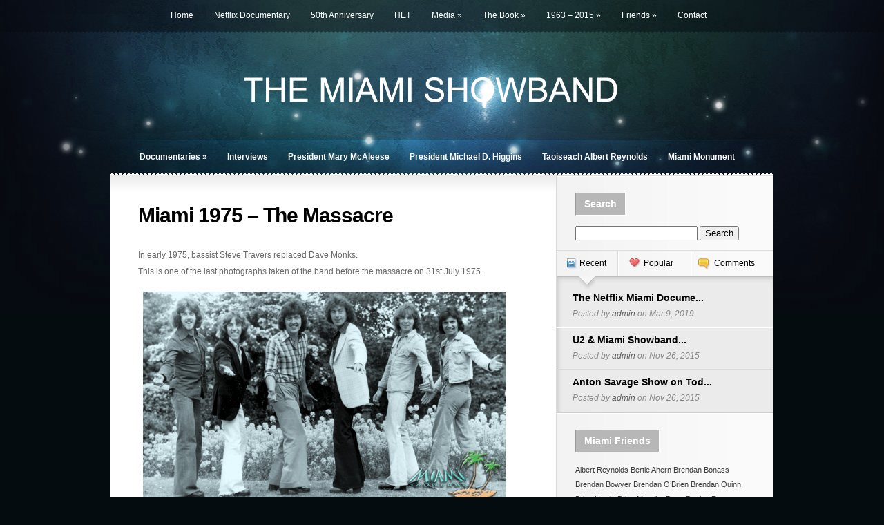

--- FILE ---
content_type: text/html; charset=UTF-8
request_url: https://www.themiamishowband.com/tag/castle-ballroom-banbridge/
body_size: 55595
content:
<!DOCTYPE html PUBLIC "-//W3C//DTD XHTML 1.0 Transitional//EN" "http://www.w3.org/TR/xhtml1/DTD/xhtml1-transitional.dtd">
<html xmlns="http://www.w3.org/1999/xhtml" lang="en-US">
<head profile="http://gmpg.org/xfn/11">
<meta http-equiv="Content-Type" content="text/html; charset=UTF-8" />

<link rel="stylesheet" href="https://www.themiamishowband.com/wp-content/themes/Glow/style.css" type="text/css" media="screen" />
<!--[if lt IE 7]>
	<link rel="stylesheet" type="text/css" href="https://www.themiamishowband.com/wp-content/themes/Glow/ie6style.css" />
	<script type="text/javascript" src="https://www.themiamishowband.com/wp-content/themes/Glow/js/DD_belatedPNG_0.0.8a-min.js"></script>
	<script type="text/javascript">DD_belatedPNG.fix('#page-menu ul, ul#page-menu li li,#page-menu li li a:hover, ul#page-menu li.current_page_item li a:hover, #cats-menu ul, div#container-top, #featured-area .pics span.feat-overlay, #featured-area .pics div.excerpt, .new-post div.date, .mainpost-wrap div.date, div#footer, ul#cats-menu li li a, .bubble,.reply-container');</script>
	<script type="text/javascript">
		var clear="https://www.themiamishowband.com/wp-content/themes/Glow/images/clear.gif"
	</script>
	<script type="text/javascript" src="https://www.themiamishowband.com/wp-content/themes/Glow/js/unitpngfix.js"></script>
<![endif]-->
<!--[if IE 7]>
	<link rel="stylesheet" type="text/css" href="https://www.themiamishowband.com/wp-content/themes/Glow/ie7style.css" />
<![endif]-->

<link rel="pingback" href="https://www.themiamishowband.com/xmlrpc.php" />

<script type="text/javascript">
	document.documentElement.className = 'js';
</script>

<script>var et_site_url='https://www.themiamishowband.com';var et_post_id='0';function et_core_page_resource_fallback(a,b){"undefined"===typeof b&&(b=a.sheet.cssRules&&0===a.sheet.cssRules.length);b&&(a.onerror=null,a.onload=null,a.href?a.href=et_site_url+"/?et_core_page_resource="+a.id+et_post_id:a.src&&(a.src=et_site_url+"/?et_core_page_resource="+a.id+et_post_id))}
</script><title>Castle Ballroom Banbridge | Miami</title>
<meta name='robots' content='max-image-preview:large' />
<link rel="alternate" type="application/rss+xml" title="Miami &raquo; Feed" href="https://www.themiamishowband.com/feed/" />
<link rel="alternate" type="application/rss+xml" title="Miami &raquo; Comments Feed" href="https://www.themiamishowband.com/comments/feed/" />
<link rel="alternate" type="application/rss+xml" title="Miami &raquo; Castle Ballroom Banbridge Tag Feed" href="https://www.themiamishowband.com/tag/castle-ballroom-banbridge/feed/" />
<script type="text/javascript">
window._wpemojiSettings = {"baseUrl":"https:\/\/s.w.org\/images\/core\/emoji\/14.0.0\/72x72\/","ext":".png","svgUrl":"https:\/\/s.w.org\/images\/core\/emoji\/14.0.0\/svg\/","svgExt":".svg","source":{"concatemoji":"https:\/\/www.themiamishowband.com\/wp-includes\/js\/wp-emoji-release.min.js?ver=6.2.8"}};
/*! This file is auto-generated */
!function(e,a,t){var n,r,o,i=a.createElement("canvas"),p=i.getContext&&i.getContext("2d");function s(e,t){p.clearRect(0,0,i.width,i.height),p.fillText(e,0,0);e=i.toDataURL();return p.clearRect(0,0,i.width,i.height),p.fillText(t,0,0),e===i.toDataURL()}function c(e){var t=a.createElement("script");t.src=e,t.defer=t.type="text/javascript",a.getElementsByTagName("head")[0].appendChild(t)}for(o=Array("flag","emoji"),t.supports={everything:!0,everythingExceptFlag:!0},r=0;r<o.length;r++)t.supports[o[r]]=function(e){if(p&&p.fillText)switch(p.textBaseline="top",p.font="600 32px Arial",e){case"flag":return s("\ud83c\udff3\ufe0f\u200d\u26a7\ufe0f","\ud83c\udff3\ufe0f\u200b\u26a7\ufe0f")?!1:!s("\ud83c\uddfa\ud83c\uddf3","\ud83c\uddfa\u200b\ud83c\uddf3")&&!s("\ud83c\udff4\udb40\udc67\udb40\udc62\udb40\udc65\udb40\udc6e\udb40\udc67\udb40\udc7f","\ud83c\udff4\u200b\udb40\udc67\u200b\udb40\udc62\u200b\udb40\udc65\u200b\udb40\udc6e\u200b\udb40\udc67\u200b\udb40\udc7f");case"emoji":return!s("\ud83e\udef1\ud83c\udffb\u200d\ud83e\udef2\ud83c\udfff","\ud83e\udef1\ud83c\udffb\u200b\ud83e\udef2\ud83c\udfff")}return!1}(o[r]),t.supports.everything=t.supports.everything&&t.supports[o[r]],"flag"!==o[r]&&(t.supports.everythingExceptFlag=t.supports.everythingExceptFlag&&t.supports[o[r]]);t.supports.everythingExceptFlag=t.supports.everythingExceptFlag&&!t.supports.flag,t.DOMReady=!1,t.readyCallback=function(){t.DOMReady=!0},t.supports.everything||(n=function(){t.readyCallback()},a.addEventListener?(a.addEventListener("DOMContentLoaded",n,!1),e.addEventListener("load",n,!1)):(e.attachEvent("onload",n),a.attachEvent("onreadystatechange",function(){"complete"===a.readyState&&t.readyCallback()})),(e=t.source||{}).concatemoji?c(e.concatemoji):e.wpemoji&&e.twemoji&&(c(e.twemoji),c(e.wpemoji)))}(window,document,window._wpemojiSettings);
</script>
		<link rel="stylesheet" href="https://www.themiamishowband.com/wp-content/themes/Glow/style-Blue.css" type="text/css" media="screen" />
	<meta content="Glow v.5.1.10" name="generator"/><style type="text/css">
img.wp-smiley,
img.emoji {
	display: inline !important;
	border: none !important;
	box-shadow: none !important;
	height: 1em !important;
	width: 1em !important;
	margin: 0 0.07em !important;
	vertical-align: -0.1em !important;
	background: none !important;
	padding: 0 !important;
}
</style>
	<link rel='stylesheet' id='wp-block-library-css' href='https://www.themiamishowband.com/wp-includes/css/dist/block-library/style.min.css?ver=6.2.8' type='text/css' media='all' />
<link rel='stylesheet' id='classic-theme-styles-css' href='https://www.themiamishowband.com/wp-includes/css/classic-themes.min.css?ver=6.2.8' type='text/css' media='all' />
<style id='global-styles-inline-css' type='text/css'>
body{--wp--preset--color--black: #000000;--wp--preset--color--cyan-bluish-gray: #abb8c3;--wp--preset--color--white: #ffffff;--wp--preset--color--pale-pink: #f78da7;--wp--preset--color--vivid-red: #cf2e2e;--wp--preset--color--luminous-vivid-orange: #ff6900;--wp--preset--color--luminous-vivid-amber: #fcb900;--wp--preset--color--light-green-cyan: #7bdcb5;--wp--preset--color--vivid-green-cyan: #00d084;--wp--preset--color--pale-cyan-blue: #8ed1fc;--wp--preset--color--vivid-cyan-blue: #0693e3;--wp--preset--color--vivid-purple: #9b51e0;--wp--preset--gradient--vivid-cyan-blue-to-vivid-purple: linear-gradient(135deg,rgba(6,147,227,1) 0%,rgb(155,81,224) 100%);--wp--preset--gradient--light-green-cyan-to-vivid-green-cyan: linear-gradient(135deg,rgb(122,220,180) 0%,rgb(0,208,130) 100%);--wp--preset--gradient--luminous-vivid-amber-to-luminous-vivid-orange: linear-gradient(135deg,rgba(252,185,0,1) 0%,rgba(255,105,0,1) 100%);--wp--preset--gradient--luminous-vivid-orange-to-vivid-red: linear-gradient(135deg,rgba(255,105,0,1) 0%,rgb(207,46,46) 100%);--wp--preset--gradient--very-light-gray-to-cyan-bluish-gray: linear-gradient(135deg,rgb(238,238,238) 0%,rgb(169,184,195) 100%);--wp--preset--gradient--cool-to-warm-spectrum: linear-gradient(135deg,rgb(74,234,220) 0%,rgb(151,120,209) 20%,rgb(207,42,186) 40%,rgb(238,44,130) 60%,rgb(251,105,98) 80%,rgb(254,248,76) 100%);--wp--preset--gradient--blush-light-purple: linear-gradient(135deg,rgb(255,206,236) 0%,rgb(152,150,240) 100%);--wp--preset--gradient--blush-bordeaux: linear-gradient(135deg,rgb(254,205,165) 0%,rgb(254,45,45) 50%,rgb(107,0,62) 100%);--wp--preset--gradient--luminous-dusk: linear-gradient(135deg,rgb(255,203,112) 0%,rgb(199,81,192) 50%,rgb(65,88,208) 100%);--wp--preset--gradient--pale-ocean: linear-gradient(135deg,rgb(255,245,203) 0%,rgb(182,227,212) 50%,rgb(51,167,181) 100%);--wp--preset--gradient--electric-grass: linear-gradient(135deg,rgb(202,248,128) 0%,rgb(113,206,126) 100%);--wp--preset--gradient--midnight: linear-gradient(135deg,rgb(2,3,129) 0%,rgb(40,116,252) 100%);--wp--preset--duotone--dark-grayscale: url('#wp-duotone-dark-grayscale');--wp--preset--duotone--grayscale: url('#wp-duotone-grayscale');--wp--preset--duotone--purple-yellow: url('#wp-duotone-purple-yellow');--wp--preset--duotone--blue-red: url('#wp-duotone-blue-red');--wp--preset--duotone--midnight: url('#wp-duotone-midnight');--wp--preset--duotone--magenta-yellow: url('#wp-duotone-magenta-yellow');--wp--preset--duotone--purple-green: url('#wp-duotone-purple-green');--wp--preset--duotone--blue-orange: url('#wp-duotone-blue-orange');--wp--preset--font-size--small: 13px;--wp--preset--font-size--medium: 20px;--wp--preset--font-size--large: 36px;--wp--preset--font-size--x-large: 42px;--wp--preset--spacing--20: 0.44rem;--wp--preset--spacing--30: 0.67rem;--wp--preset--spacing--40: 1rem;--wp--preset--spacing--50: 1.5rem;--wp--preset--spacing--60: 2.25rem;--wp--preset--spacing--70: 3.38rem;--wp--preset--spacing--80: 5.06rem;--wp--preset--shadow--natural: 6px 6px 9px rgba(0, 0, 0, 0.2);--wp--preset--shadow--deep: 12px 12px 50px rgba(0, 0, 0, 0.4);--wp--preset--shadow--sharp: 6px 6px 0px rgba(0, 0, 0, 0.2);--wp--preset--shadow--outlined: 6px 6px 0px -3px rgba(255, 255, 255, 1), 6px 6px rgba(0, 0, 0, 1);--wp--preset--shadow--crisp: 6px 6px 0px rgba(0, 0, 0, 1);}:where(.is-layout-flex){gap: 0.5em;}body .is-layout-flow > .alignleft{float: left;margin-inline-start: 0;margin-inline-end: 2em;}body .is-layout-flow > .alignright{float: right;margin-inline-start: 2em;margin-inline-end: 0;}body .is-layout-flow > .aligncenter{margin-left: auto !important;margin-right: auto !important;}body .is-layout-constrained > .alignleft{float: left;margin-inline-start: 0;margin-inline-end: 2em;}body .is-layout-constrained > .alignright{float: right;margin-inline-start: 2em;margin-inline-end: 0;}body .is-layout-constrained > .aligncenter{margin-left: auto !important;margin-right: auto !important;}body .is-layout-constrained > :where(:not(.alignleft):not(.alignright):not(.alignfull)){max-width: var(--wp--style--global--content-size);margin-left: auto !important;margin-right: auto !important;}body .is-layout-constrained > .alignwide{max-width: var(--wp--style--global--wide-size);}body .is-layout-flex{display: flex;}body .is-layout-flex{flex-wrap: wrap;align-items: center;}body .is-layout-flex > *{margin: 0;}:where(.wp-block-columns.is-layout-flex){gap: 2em;}.has-black-color{color: var(--wp--preset--color--black) !important;}.has-cyan-bluish-gray-color{color: var(--wp--preset--color--cyan-bluish-gray) !important;}.has-white-color{color: var(--wp--preset--color--white) !important;}.has-pale-pink-color{color: var(--wp--preset--color--pale-pink) !important;}.has-vivid-red-color{color: var(--wp--preset--color--vivid-red) !important;}.has-luminous-vivid-orange-color{color: var(--wp--preset--color--luminous-vivid-orange) !important;}.has-luminous-vivid-amber-color{color: var(--wp--preset--color--luminous-vivid-amber) !important;}.has-light-green-cyan-color{color: var(--wp--preset--color--light-green-cyan) !important;}.has-vivid-green-cyan-color{color: var(--wp--preset--color--vivid-green-cyan) !important;}.has-pale-cyan-blue-color{color: var(--wp--preset--color--pale-cyan-blue) !important;}.has-vivid-cyan-blue-color{color: var(--wp--preset--color--vivid-cyan-blue) !important;}.has-vivid-purple-color{color: var(--wp--preset--color--vivid-purple) !important;}.has-black-background-color{background-color: var(--wp--preset--color--black) !important;}.has-cyan-bluish-gray-background-color{background-color: var(--wp--preset--color--cyan-bluish-gray) !important;}.has-white-background-color{background-color: var(--wp--preset--color--white) !important;}.has-pale-pink-background-color{background-color: var(--wp--preset--color--pale-pink) !important;}.has-vivid-red-background-color{background-color: var(--wp--preset--color--vivid-red) !important;}.has-luminous-vivid-orange-background-color{background-color: var(--wp--preset--color--luminous-vivid-orange) !important;}.has-luminous-vivid-amber-background-color{background-color: var(--wp--preset--color--luminous-vivid-amber) !important;}.has-light-green-cyan-background-color{background-color: var(--wp--preset--color--light-green-cyan) !important;}.has-vivid-green-cyan-background-color{background-color: var(--wp--preset--color--vivid-green-cyan) !important;}.has-pale-cyan-blue-background-color{background-color: var(--wp--preset--color--pale-cyan-blue) !important;}.has-vivid-cyan-blue-background-color{background-color: var(--wp--preset--color--vivid-cyan-blue) !important;}.has-vivid-purple-background-color{background-color: var(--wp--preset--color--vivid-purple) !important;}.has-black-border-color{border-color: var(--wp--preset--color--black) !important;}.has-cyan-bluish-gray-border-color{border-color: var(--wp--preset--color--cyan-bluish-gray) !important;}.has-white-border-color{border-color: var(--wp--preset--color--white) !important;}.has-pale-pink-border-color{border-color: var(--wp--preset--color--pale-pink) !important;}.has-vivid-red-border-color{border-color: var(--wp--preset--color--vivid-red) !important;}.has-luminous-vivid-orange-border-color{border-color: var(--wp--preset--color--luminous-vivid-orange) !important;}.has-luminous-vivid-amber-border-color{border-color: var(--wp--preset--color--luminous-vivid-amber) !important;}.has-light-green-cyan-border-color{border-color: var(--wp--preset--color--light-green-cyan) !important;}.has-vivid-green-cyan-border-color{border-color: var(--wp--preset--color--vivid-green-cyan) !important;}.has-pale-cyan-blue-border-color{border-color: var(--wp--preset--color--pale-cyan-blue) !important;}.has-vivid-cyan-blue-border-color{border-color: var(--wp--preset--color--vivid-cyan-blue) !important;}.has-vivid-purple-border-color{border-color: var(--wp--preset--color--vivid-purple) !important;}.has-vivid-cyan-blue-to-vivid-purple-gradient-background{background: var(--wp--preset--gradient--vivid-cyan-blue-to-vivid-purple) !important;}.has-light-green-cyan-to-vivid-green-cyan-gradient-background{background: var(--wp--preset--gradient--light-green-cyan-to-vivid-green-cyan) !important;}.has-luminous-vivid-amber-to-luminous-vivid-orange-gradient-background{background: var(--wp--preset--gradient--luminous-vivid-amber-to-luminous-vivid-orange) !important;}.has-luminous-vivid-orange-to-vivid-red-gradient-background{background: var(--wp--preset--gradient--luminous-vivid-orange-to-vivid-red) !important;}.has-very-light-gray-to-cyan-bluish-gray-gradient-background{background: var(--wp--preset--gradient--very-light-gray-to-cyan-bluish-gray) !important;}.has-cool-to-warm-spectrum-gradient-background{background: var(--wp--preset--gradient--cool-to-warm-spectrum) !important;}.has-blush-light-purple-gradient-background{background: var(--wp--preset--gradient--blush-light-purple) !important;}.has-blush-bordeaux-gradient-background{background: var(--wp--preset--gradient--blush-bordeaux) !important;}.has-luminous-dusk-gradient-background{background: var(--wp--preset--gradient--luminous-dusk) !important;}.has-pale-ocean-gradient-background{background: var(--wp--preset--gradient--pale-ocean) !important;}.has-electric-grass-gradient-background{background: var(--wp--preset--gradient--electric-grass) !important;}.has-midnight-gradient-background{background: var(--wp--preset--gradient--midnight) !important;}.has-small-font-size{font-size: var(--wp--preset--font-size--small) !important;}.has-medium-font-size{font-size: var(--wp--preset--font-size--medium) !important;}.has-large-font-size{font-size: var(--wp--preset--font-size--large) !important;}.has-x-large-font-size{font-size: var(--wp--preset--font-size--x-large) !important;}
.wp-block-navigation a:where(:not(.wp-element-button)){color: inherit;}
:where(.wp-block-columns.is-layout-flex){gap: 2em;}
.wp-block-pullquote{font-size: 1.5em;line-height: 1.6;}
</style>
<link rel='stylesheet' id='et-shortcodes-css-css' href='https://www.themiamishowband.com/wp-content/themes/Glow/epanel/shortcodes/css/shortcodes-legacy.css?ver=5.1.10' type='text/css' media='all' />
<link rel='stylesheet' id='magnific_popup-css' href='https://www.themiamishowband.com/wp-content/themes/Glow/includes/page_templates/js/magnific_popup/magnific_popup.css?ver=1.3.4' type='text/css' media='screen' />
<link rel='stylesheet' id='et_page_templates-css' href='https://www.themiamishowband.com/wp-content/themes/Glow/includes/page_templates/page_templates.css?ver=1.8' type='text/css' media='screen' />
<script type='text/javascript' src='https://www.themiamishowband.com/wp-includes/js/jquery/jquery.min.js?ver=3.6.4' id='jquery-core-js'></script>
<script type='text/javascript' src='https://www.themiamishowband.com/wp-includes/js/jquery/jquery-migrate.min.js?ver=3.4.0' id='jquery-migrate-js'></script>
<script type='text/javascript' src='https://www.themiamishowband.com/wp-content/plugins/wonderplugin-video-embed/engine/wonderpluginvideoembed.js?ver=2.4' id='wonderplugin-videoembed-script-js'></script>
<link rel="https://api.w.org/" href="https://www.themiamishowband.com/wp-json/" /><link rel="alternate" type="application/json" href="https://www.themiamishowband.com/wp-json/wp/v2/tags/184" /><link rel="EditURI" type="application/rsd+xml" title="RSD" href="https://www.themiamishowband.com/xmlrpc.php?rsd" />
<link rel="wlwmanifest" type="application/wlwmanifest+xml" href="https://www.themiamishowband.com/wp-includes/wlwmanifest.xml" />
<meta name="generator" content="WordPress 6.2.8" />
<script type="text/javascript" src="http://www.themiamishowband.com/wp-content/plugins/flashtml5-video/FlasHTML5Video.js"></script>
<script type="text/javascript" src="http://www.themiamishowband.com/wp-content/plugins/flashtml5-video/AC_OETags.js"></script>	<style type="text/css">
		#et_pt_portfolio_gallery { margin-left: -15px; }
		.et_pt_portfolio_item { margin-left: 15px; }
		.et_portfolio_small { margin-left: -40px !important; }
		.et_portfolio_small .et_pt_portfolio_item { margin-left: 31px !important; }
		.et_portfolio_large { margin-left: -27px !important; }
		.et_portfolio_large .et_pt_portfolio_item { margin-left: 9px !important; }
	</style>

</head>
<body  class="archive tag tag-castle-ballroom-banbridge tag-184 et_includes_sidebar">
	<div id="header">
		<div class="container">
			<!-- Page Menu -->

			<ul id="page-menu" class="nav superfish"><li id="menu-item-952" class="menu-item menu-item-type-custom menu-item-object-custom menu-item-home menu-item-952"><a href="http://www.themiamishowband.com/">Home</a></li>
<li id="menu-item-3394" class="menu-item menu-item-type-custom menu-item-object-custom menu-item-3394"><a href="http://www.themiamishowband.com/the-netflix-miami-documentary/">Netflix Documentary</a></li>
<li id="menu-item-3450" class="menu-item menu-item-type-post_type menu-item-object-post menu-item-3450"><a href="https://www.themiamishowband.com/50th-anniversary/">50th Anniversary</a></li>
<li id="menu-item-2196" class="menu-item menu-item-type-custom menu-item-object-custom menu-item-2196"><a href="http://www.themiamishowband.com/historical-enquiries-team-report-into-the-miami-showband-massacre/">HET</a></li>
<li id="menu-item-2497" class="menu-item menu-item-type-post_type menu-item-object-page menu-item-has-children menu-item-2497"><a href="https://www.themiamishowband.com/bbc-miami-showband-massacre/">Media</a>
<ul class="sub-menu">
	<li id="menu-item-3369" class="menu-item menu-item-type-post_type menu-item-object-page menu-item-3369"><a href="https://www.themiamishowband.com/george-galloway-interview-with-stephen-travers-29th-september-2018/">George Galloway Interview With Stephen Travers 29th September 2018</a></li>
	<li id="menu-item-3244" class="menu-item menu-item-type-post_type menu-item-object-page menu-item-3244"><a href="https://www.themiamishowband.com/anton-savage-on-today-fm/">Anton Savage on Today FM</a></li>
	<li id="menu-item-3020" class="menu-item menu-item-type-custom menu-item-object-custom menu-item-3020"><a href="http://www.themiamishowband.com/stephen-travers-of-the-miami-showband-on-radio-foyle/">Stephen Travers on BBC Radio Foyle</a></li>
	<li id="menu-item-3014" class="menu-item menu-item-type-custom menu-item-object-custom menu-item-3014"><a href="http://www.themiamishowband.com/stephen-travers-on-good-morning-ulster/">Stephen Travers on BBC Good Morning Ulster</a></li>
	<li id="menu-item-3017" class="menu-item menu-item-type-custom menu-item-object-custom menu-item-3017"><a href="http://www.themiamishowband.com/stephen-travers-on-cork-96fm/">Stephen Travers on Cork 96FM</a></li>
	<li id="menu-item-2961" class="menu-item menu-item-type-custom menu-item-object-custom menu-item-2961"><a href="http://www.themiamishowband.com/writs-issued-against-mod-psni/">Writs issued against MOD &#038; PSNI</a></li>
	<li id="menu-item-2734" class="menu-item menu-item-type-custom menu-item-object-custom menu-item-2734"><a href="http://www.themiamishowband.com/20120619-irish-world-navt/">Irish World</a></li>
	<li id="menu-item-2505" class="menu-item menu-item-type-post_type menu-item-object-page menu-item-2505"><a href="https://www.themiamishowband.com/bbc-miami-showband-massacre/the-guardian-miami-showband-killings/">The Guardian</a></li>
	<li id="menu-item-2543" class="menu-item menu-item-type-post_type menu-item-object-page menu-item-2543"><a href="https://www.themiamishowband.com/bbc-miami-showband-massacre/one-of-the-most-depraved-atrocities-of-the-troubles/">Irish Independent</a></li>
	<li id="menu-item-2501" class="menu-item menu-item-type-post_type menu-item-object-page menu-item-2501"><a href="https://www.themiamishowband.com/bbc-miami-showband-massacre/the-spectre-of-collusion-still-haunts-the-north/">Sunday Business Post</a></li>
	<li id="menu-item-2534" class="menu-item menu-item-type-post_type menu-item-object-page menu-item-2534"><a href="https://www.themiamishowband.com/bbc-miami-showband-massacre/broadsheet-and-the-miami-showband-massacre/">Broadsheet</a></li>
</ul>
</li>
<li id="menu-item-3275" class="menu-item menu-item-type-post_type menu-item-object-page menu-item-has-children menu-item-3275"><a href="https://www.themiamishowband.com/the-book/">The Book</a>
<ul class="sub-menu">
	<li id="menu-item-1125" class="menu-item menu-item-type-custom menu-item-object-custom menu-item-1125"><a title="In 2007 at Easons in Dublin The Miami Showband Massacre book was launched. Speakers at this event included former Taoiseach Albert Reynolds." href="http://www.themiamishowband.com/the-miami-showband-massacre-book-launch/">Book Launch</a></li>
</ul>
</li>
<li id="menu-item-1199" class="menu-item menu-item-type-post_type menu-item-object-page menu-item-has-children menu-item-1199"><a href="https://www.themiamishowband.com/miami-1963-to-today/">1963 &#8211; 2015</a>
<ul class="sub-menu">
	<li id="menu-item-1131" class="menu-item menu-item-type-custom menu-item-object-custom menu-item-1131"><a href="http://www.themiamishowband.com/?page_id=34">Discography</a></li>
	<li id="menu-item-1137" class="menu-item menu-item-type-custom menu-item-object-custom menu-item-1137"><a href="http://www.themiamishowband.com/?page_id=28">Cover Stories</a></li>
	<li id="menu-item-2745" class="menu-item menu-item-type-taxonomy menu-item-object-category menu-item-2745"><a href="https://www.themiamishowband.com/category/listen-to-the-music-of-the-miami/">The Music</a></li>
</ul>
</li>
<li id="menu-item-2792" class="menu-item menu-item-type-taxonomy menu-item-object-category menu-item-has-children menu-item-2792"><a href="https://www.themiamishowband.com/category/visit-our-friends/">Friends</a>
<ul class="sub-menu">
	<li id="menu-item-3334" class="menu-item menu-item-type-post_type menu-item-object-page menu-item-3334"><a href="https://www.themiamishowband.com/u2-miami-showband-belfast/">U2 – Miami Showband – Belfast</a></li>
	<li id="menu-item-2935" class="menu-item menu-item-type-custom menu-item-object-custom menu-item-2935"><a href="http://www.themiamishowband.com/rory-gallagher-world-exclusive/">Rory Gallagher</a></li>
	<li id="menu-item-2799" class="menu-item menu-item-type-custom menu-item-object-custom menu-item-2799"><a href="http://www.dublinmonaghanbombings.org/index2.html">Justice For The Forgotten</a></li>
	<li id="menu-item-2800" class="menu-item menu-item-type-custom menu-item-object-custom menu-item-2800"><a href="http://www.patfinucanecentre.org/">Pat Finucane Centre</a></li>
	<li id="menu-item-2830" class="menu-item menu-item-type-custom menu-item-object-custom menu-item-2830"><a href="http://www.musiciansagainstterrorism.org/">Musicians Against Terrorism</a></li>
	<li id="menu-item-2129" class="menu-item menu-item-type-custom menu-item-object-custom menu-item-2129"><a href="http://www.themiamishowband.com/?p=2125">Friends</a></li>
	<li id="menu-item-2765" class="menu-item menu-item-type-custom menu-item-object-custom menu-item-2765"><a href="http://www.themiamishowband.com/dunamaise-arts-centre/">Cuisle Cancer Support Group</a></li>
	<li id="menu-item-2686" class="menu-item menu-item-type-post_type menu-item-object-page menu-item-2686"><a href="https://www.themiamishowband.com/charitable-causes/peacejam-2012/">PeaceJam</a></li>
	<li id="menu-item-2752" class="menu-item menu-item-type-custom menu-item-object-custom menu-item-2752"><a href="http://www.themiamishowband.com/heroes/children-in-crossfire/">Children In Crossfire</a></li>
	<li id="menu-item-2768" class="menu-item menu-item-type-custom menu-item-object-custom menu-item-2768"><a href="http://www.themiamishowband.com/omagh-support-self-help-group/">Omagh Support &#038; Self Help Group</a></li>
	<li id="menu-item-2751" class="menu-item menu-item-type-custom menu-item-object-custom menu-item-2751"><a href="http://www.themiamishowband.com/2010-joy-to-the-world/">Joy To The World</a></li>
</ul>
</li>
<li id="menu-item-62" class="menu-item menu-item-type-post_type menu-item-object-page menu-item-62"><a href="https://www.themiamishowband.com/contact/">Contact</a></li>
</ul>
			<div class="clear"></div>

			<!-- Logo -->
			<a href="https://www.themiamishowband.com/">				<img src="http://www.themiamishowband.com/wp-content/uploads/2019/03/logo.png" alt="Miami" id="logo" class="unitPng"/></a>

			<div class="clear"></div>

			<!-- Categories Menu -->
			<ul id="cats-menu" class="nav superfish"><li id="menu-item-3177" class="menu-item menu-item-type-taxonomy menu-item-object-category menu-item-has-children menu-item-3177"><a href="https://www.themiamishowband.com/category/documentaries-bbc-rte/">Documentaries</a>
<ul class="sub-menu">
	<li id="menu-item-3408" class="menu-item menu-item-type-post_type menu-item-object-page menu-item-3408"><a href="https://www.themiamishowband.com/the-netflix-miami-documentary/">Netflix</a></li>
	<li id="menu-item-3409" class="menu-item menu-item-type-custom menu-item-object-custom menu-item-3409"><a href="http://www.themiamishowband.com/rte-documentary-series-bombings-chronicles-the-miami-showband-massacre/">RTE</a></li>
	<li id="menu-item-3410" class="menu-item menu-item-type-custom menu-item-object-custom menu-item-3410"><a href="http://www.themiamishowband.com/the-day-the-music-died/">BBC</a></li>
</ul>
</li>
<li id="menu-item-3176" class="menu-item menu-item-type-taxonomy menu-item-object-category menu-item-3176"><a href="https://www.themiamishowband.com/category/interviews/">Interviews</a></li>
<li id="menu-item-3178" class="menu-item menu-item-type-taxonomy menu-item-object-category menu-item-3178"><a href="https://www.themiamishowband.com/category/president-mary-mcaleese/">President Mary McAleese</a></li>
<li id="menu-item-3179" class="menu-item menu-item-type-custom menu-item-object-custom menu-item-3179"><a href="http://www.themiamishowband.com/president-michael-d-higgins/">President Michael D. Higgins</a></li>
<li id="menu-item-3180" class="menu-item menu-item-type-custom menu-item-object-custom menu-item-3180"><a href="http://www.themiamishowband.com/the-miami-showband-massacre-book/">Taoiseach Albert Reynolds</a></li>
<li id="menu-item-3181" class="menu-item menu-item-type-custom menu-item-object-custom menu-item-3181"><a href="http://www.themiamishowband.com/2007-the-miami-monument/">Miami Monument</a></li>
</ul>
		</div> <!-- end container -->
	</div> <!-- end header -->

	<div id="content">
		<div id="container-top"></div>
		<div class="container"><div id="main-area-wrap">
	<div id="wrapper">
		<div id="main">
	

		<div class="post blogstyle indexpage">
			<div class="new-post">
								<h2><a href="https://www.themiamishowband.com/the-miami-showband-massacre-31st-july-1975/" title="Permanent Link to Miami 1975 &#8211; The Massacre">Miami 1975 &#8211; The Massacre</a></h2>

				
				<p><p>In early 1975, bassist Steve Travers replaced Dave Monks.<br />
This is one of the last photographs taken of the band before the massacre on 31st July 1975.</p>
<p><img decoding="async" style="border-style: initial; border-color: initial; border-width: 0px;" src="http://www.themiamishowband.com/images/band_75e.gif" alt="" width="539" height="323" border="0" /><br />
From left: <strong>Steve Travers, Tony Geraghty, Ray Millar, Brian McCoy, Fran O&#8217;Toole, Des Lee.</strong></p>
<h3>The scene of The Miami Showband Massacre</h3>
<p>The Miami Showband killings (also called the Miami Showband Massacre) was a paramilitary attack at Buskhill, County Down, Northern Ireland, in the early morning of 31 July 1975. It left five people dead at the hands of Ulster Volunteer Force (UVF) gunmen, including three members of The Miami Showband. The band, one of Ireland&#8217;s most popular cabaret bands, had been travelling home to Dublin after a performance in The Castle Ballroom in Banbridge, County Down, Northern Ireland.<br />
The band&#8217;s minibus was stopped at a bogus military checkpoint seven miles (11 km) north of Newry. Gunmen, dressed in British Army uniforms, ordered them out of their van and to line-up by the roadside. Although at least four of the gunmen were members of the British Army&#8217;s Ulster Defence Regiment (UDR), all were members of the UVF, a loyalist paramilitary group. While two of the gunmen were hiding a time bomb on the minibus, it exploded prematurely and killed them. The remaining gunmen opened fire on the band members, killing three and wounding two. Two UDR soldiers and one former soldier were found guilty of murder and received life sentences; they were released in 1998. <a title="The Miami Showband Killings" href="http://en.wikipedia.org/wiki/Miami_Showband_killings" target="_blank">Read more on Wikipedia.</a></p>
<p>Directions: Scroll left and place your mouse cursor across the main road in the side road, Buskhill Rd. A circle will appear beside your mouse cursor. Click on it. The map will zoom to the  junction where Buskhill Rd meets the old A1 road. Scroll right. On the left of the old A1 you will see a patch of tarmac. This is where the Miami truck was pulled over. Best viewed in full screen mode.<br />
<div class='et-box et-shadow'>
					<div class='et-box-content'><p><center><iframe loading="lazy" src="http://maps.google.co.uk/maps?f=d&#038;source=embed&#038;saddr=Belfast+Rd%2FA1&#038;daddr=54.26069,-6.31669+to:Buskhill,+Newry+and+Mourne+BT34+1,+UK&#038;geocode=FdLzOwMdbp2f_w%3BFdLzOwMdbp2f_yljJAFied1gSDHhBoOesj8PEw%3BFQrjOwMdCref_ykzhvS6d91gSDEiczi8sz8PJg&#038;sll=54.258607,-6.317997&#038;sspn=0.054348,0.154324&#038;vpsrc=0&#038;hl=en&#038;mra=dme&#038;mrsp=0&#038;sz=13&#038;via=1&#038;ie=UTF8&#038;ll=54.258607,-6.317997&#038;spn=0.054348,0.154324&#038;t=h&#038;iwloc=ddw0&#038;layer=c&#038;cbll=54.260599,-6.315915&#038;panoid=Qr9qx9LnBXL0jXkGlPt3Aw&#038;cbp=12,225.57,,0,15.29&#038;output=svembed" frameborder="0" marginwidth="0" marginheight="0" scrolling="no" width="425" height="350"></iframe></center></p>
<p style="text-align: center;"><small><a style="color: #0000ff; text-align: left;" href="http://maps.google.co.uk/maps?f=d&#038;source=embed&#038;saddr=Belfast+Rd%2FA1&#038;daddr=54.26069,-6.31669+to:Buskhill,+Newry+and+Mourne+BT34+1,+UK&#038;geocode=FdLzOwMdbp2f_w%3BFdLzOwMdbp2f_yljJAFied1gSDHhBoOesj8PEw%3BFQrjOwMdCref_ykzhvS6d91gSDEiczi8sz8PJg&#038;sll=54.258607,-6.317997&#038;sspn=0.054348,0.154324&#038;vpsrc=0&#038;hl=en&#038;mra=dme&#038;mrsp=0&#038;sz=13&#038;via=1&#038;ie=UTF8&#038;ll=54.258607,-6.317997&#038;spn=0.054348,0.154324&#038;t=h&#038;iwloc=ddw0&#038;layer=c&#038;cbll=54.260599,-6.315915&#038;panoid=Qr9qx9LnBXL0jXkGlPt3Aw&#038;cbp=12,225.57,,0,15.29">View Larger Map</a></small></div></div></p>
<p style="text-align: center;">Scene of crime photos 1st August 1975</p>
<p style="text-align: center;"><a href="http://www.themiamishowband.com/wp-content/uploads/2006/09/16.18-Long-shot.jpg"><img decoding="async" loading="lazy" class="aligncenter size-full wp-image-2130" title="Long shot" src="http://www.themiamishowband.com/wp-content/uploads/2006/09/16.18-Long-shot.jpg" alt="" width="536" height="403" srcset="https://www.themiamishowband.com/wp-content/uploads/2006/09/16.18-Long-shot.jpg 765w, https://www.themiamishowband.com/wp-content/uploads/2006/09/16.18-Long-shot-300x225.jpg 300w" sizes="(max-width: 536px) 100vw, 536px" /></a></p>
<p style="text-align: center;"><a href="http://www.themiamishowband.com/wp-content/uploads/2006/09/16.38-16.40-VW-now-round-the-right-way.jpg"><img decoding="async" loading="lazy" class="aligncenter size-full wp-image-2131" title="16.38 - 16.40" src="http://www.themiamishowband.com/wp-content/uploads/2006/09/16.38-16.40-VW-now-round-the-right-way-e1323388225797.jpg" alt="" width="600" height="401" /></a></p>
<p style="text-align: center;"><a href="http://www.themiamishowband.com/wp-content/uploads/2006/09/17.20-Right-way-round-e1323388299979.jpg"><img decoding="async" loading="lazy" class="aligncenter size-full wp-image-2132" title="17.20" src="http://www.themiamishowband.com/wp-content/uploads/2006/09/17.20-Right-way-round-e1323388299979.jpg" alt="" width="600" height="451" /></a></p>
<p style="text-align: center;"><a href="http://www.themiamishowband.com/wp-content/uploads/2006/09/27.02-VW-Rear.jpg"><img decoding="async" loading="lazy" class="aligncenter size-full wp-image-2133" title="27.02 VW - Rear" src="http://www.themiamishowband.com/wp-content/uploads/2006/09/27.02-VW-Rear-e1323388434304.jpg" alt="" width="600" height="451" /></a></p>
<p><a href="http://www.themiamishowband.com/wp-content/uploads/2006/09/16.33-Escort-not-Cortina-right-way-round.jpg"><img decoding="async" loading="lazy" class="aligncenter size-full wp-image-2139" title="Escort" src="http://www.themiamishowband.com/wp-content/uploads/2006/09/16.33-Escort-not-Cortina-right-way-round-e1323390687439.jpg" alt="" width="600" height="451" /></a></p>
<p style="text-align: center;"><a href="http://www.themiamishowband.com/wp-content/uploads/2006/09/17.24-Road-sign-right-way-round.jpg"><img decoding="async" loading="lazy" class="aligncenter size-full wp-image-2135" title="17.24 Road sign right way round" src="http://www.themiamishowband.com/wp-content/uploads/2006/09/17.24-Road-sign-right-way-round-e1323388534257.jpg" alt="" width="600" height="451" /></a></p>
<h3 style="text-align: left;">The RTE Documentary</h3>
<p>[post-content id=1252]</p>
<p style="text-align: center;">______________</p>
<h3>The BBC documentary</h3>
<p>[post-content id=1263]</p>
<p style="text-align: center;">______________</p>
<div class='et-box et-info'>
					<div class='et-box-content'><h3>UK charts &#8211; 1974 to 1976</h3>
<ul>
<li>Tiger Feet &#8211; Mud</li>
<li>Devil Gate Drive &#8211; Suzi Quatro</li>
<li>Billy Don&#8217;t Be A Hero &#8211; Paper Lace</li>
<li>Seasons In The Sun &#8211; Terry Jacks</li>
<li>Waterloo &#8211; Abba</li>
<li>Sugar Baby Love &#8211; Rubettes</li>
<li>She &#8211; Charles Aznavour</li>
<li>Rock Your Baby &#8211; George McCrae</li>
<li>When Will I See You Again &#8211; Three Degrees</li>
<li>Love Me For A Reason &#8211; Osmonds</li>
<li>Kung Fu Fighting &#8211; Carl Douglas</li>
<li>Annie&#8217;s Song &#8211; John Denver</li>
<li>Everything I Own &#8211; Ken Boothe</li>
<li>You&#8217;re The First, My Last, My Everything &#8211; Barry White</li>
<li>Down Down &#8211; Status Quo</li>
<li>Ms Grace &#8211; The Tymes</li>
<li>Make Me Smile &#8211; Steve Harley &#038; Cockney Rebel</li>
<li>If &#8211; Telly Savalas</li>
<li>Bye Bye Baby &#8211; Bay City Rollers</li>
<li>Oh Boy &#8211; Mud</li>
<li>Stand By Your Man &#8211; Tammy Wynette</li>
<li>I&#8217;m Not In Love &#8211; 10CC</li>
<li>Tears On My Pillow &#8211; Johnny Nash</li>
<li>Give A Little Love &#8211; Bay City Rollers</li>
<li>Barbados &#8211; Typically Tropical</li>
<li>Can&#8217;t Give You Anything But My Love &#8211; Stylistics</li>
<li>Sailing &#8211; Rod Stewart</li>
<li>Hold Me Close &#8211; David Essex</li>
<li>I Only Have Eyes For You &#8211; Art Grafunkel</li>
<li>Space Oddity &#8211; David Bowie</li>
<li>Bohemian Rhapsody &#8211; Queen</li>
<li>Mamma Mia &#8211; Abba</li>
<li>Forever &#038; Ever &#8211; Slik</li>
<li>December &#8217;63 &#8211; Frankie Valli &#038; The Four Seasons</li>
<li>Don&#8217;t Go Breaking My Heart &#8211; Elton John and Kiki Dee</li>
<li>You To Me Are Everything &#8211; Real Thing</li>
<li>Dancing Queen &#8211; Abba</li>
<li>Mississippi &#8211; Pussycat</li>
<li>If You Leave Me Now &#8211; Chicago</li>
</ul></div></div>
<div class='et-box et-info'>
					<div class='et-box-content'><h3>US charts &#8211; 1974 to 1976</h3>
<ul>
<li>No Woman, No Cry &#8211; Bob Marley &#038; The Wailers</li>
<li>That&#8217;s The Way (I Like It) &#8211; KC &#038; The Sunshine Band</li>
<li>Love Will Keep Us Together &#8211; The Captain &#038; Tenille</li>
<li>Philadelphia Freedom &#8211; Elton John</li>
<li>Born To Run &#8211; Bruce Springsteen</li>
<li>Sweet Home Alabama &#8211; Lyrnyrd Skynyrd</li>
<li>Lady Marmalade &#8211; Patti LaBelle</li>
<li>Rock Your Baby &#8211; George McCrae</li>
<li>Rikki Don&#8217;t Lose That Number &#8211; Steely Dan</li>
<li>You Ain&#8217;t Seen Nothin&#8217; Yet &#8211; Bachman Turner Overdrive</li>
<li>I Shot The Sheriff &#8211; Eric Clapton</li>
<li>I Will Always Love You &#8211; Dolly Parton</li>
<li>Pick Up The Pieces &#8211; Average White Band</li>
<li>Never Can Say Goodbye &#8211; Gloria Gaynor</li>
<li>Killer Queen &#8211; Queen</li>
<li>The Bitch Is Back &#8211; Elton John</li>
<li>You Make Me Feel Brand New &#8211; Stylistics</li>
<li>Rock The Boat &#8211; Hues Corporation</li>
<li>Young Americans &#8211; David Bowie</li>
<li>Love To Love You Baby &#8211; Gloria Gaynor</li>
<li>Rhinestone Cowboy &#8211; Glen Campbell</li>
<li>Rockin&#8217; All Over The World &#8211; John Fogarty</li>
<li>You Sexy Thing &#8211; Hot Chocolate</li>
<li>Ballroom Blitz &#8211; Sweet</li>
<li>Lyin&#8217; Eyes &#8211; The Eagles</li>
<li>Jive Talkin&#8217; &#8211; The Be Gees</li>
<li>Loving You &#8211; Minnie Ripperton</li>
<li>Don&#8217;t Fear The Reaper &#8211; Blue Oyster Cult</li>
<li>More Than A Feeling &#8211; Boston</li>
<li>Knowing Me, Knowing You &#8211; Abba</li>
<li>Tonight&#8217;s The Night &#8211; Rod Stewart</li>
<li>Young Hearts Run Free &#8211; Candi Staton</li>
<li>Play That Funky Music &#8211; Wild Cherry</li>
<li>New Kid In Town &#8211; The Eagles</li>
<li>Let&#8217;s Stick Together &#8211; Bryan Ferry</li>
<li>Sir Duke &#8211; Stevie Wonder</li>
<li>Love &#038; Affection &#8211; Joan Armatrading</li>
<li>Heaven Must Be Missing An Angel &#8211; Tavares</li>
<li>Misty Blue &#8211; Dorothy Moore</li>
<li>Living Thing &#8211; Electric Light Orchestra</li>
<li>Money Money Money &#8211; Abba</li>
</ul></div></div>
<p><!--Also in 1975 info box--></p>
<p style="text-align: left;">
<div class='et-box et-info'>
					<div class='et-box-content'><h3>Also On 31st July 1975</h3>
<p>James Riddle (Jimmy) Hoffa, one of the most influential American labor leaders of the 20th century, disappears in Detroit, Michigan, never to be heard from again. Though he is popularly believed to have been the victim of a Mafia hit, conclusive evidence was never found, and Hoffa&#8217;s death remains shrouded in mystery to this day. A Hollywood movie starred Jack Nicholson. <a title="Hoffa" href="http://www.imdb.com/title/tt0104427/" target="_blank">(IMDB)</a></div></div></p>
<div class='et-box et-info'>
					<div class='et-box-content'><h3>Also in 1975</h3>
<ul>
<li>Watergate: Halderman, Erlickman, Mitchell Convicted of Conspiracy</li>
<li>President Ford Announces Recession Policy</li>
<li>US Plane With Vietnamese Orphans Crashes …..200 Killed</li>
<li>Saigon Falls to North Vietnamese, Thousands Flee By Boat</li>
<li>Marines Rescue 39 From USS &#8220;Mayaguez&#8221; Seized By Cambodia</li>
<li>Patty Hearst Arrested By FBI</li>
<li>Ford Escapes Shot Fired by Sara Jane Moore</li>
<li>OPEC Increase Oil Prices 10%</li>
<li>Unemployment reaches 8.9%, highest since 1941</li>
<li>US and Russia agree to 5 year grain export plan</li>
<li>President Ford rejects Federal bail out of NYC</li>
<li>CIA acknowledges plots to kill undesirable heads of state</li>
<li>Died, Cannonball Adderly, Aristotle Onassis, Rod Sterling, Casey Stengel</li>
<li>Archie Griffin (Ohio State) first player to win second Heisman Trophy</li>
<li>VCR Betamax makes first appearance</li>
<li>Disposable razor introduced</li>
</ul></div></div>
</p>
				<a href="https://www.themiamishowband.com/the-miami-showband-massacre-31st-july-1975/" class="readmore"><span>Read More</span></a>
				<div class="clear"></div>
			</div> <!-- end new-post -->
		</div> <!-- end post -->

<div class="clear"></div>
		<div class="pagination">
		<div class="alignleft"></div>
		<div class="alignright"></div>
	</div>
			</div> <!-- end main -->
<div id="sidebar">
	<div class="sidebar-block"><h3 class="sidebar-title">Search</h3><form method="get" id="searchform" action="https://www.themiamishowband.com//">
    <div>
        <input type="text" value="" name="s" id="s" />
        <input type="submit" id="searchsubmit" value="Search" />
    </div>
</form></div> <!-- end sidebar block -->

<div class="custom-sidebar-block">
	<ul class="control">
		<li class="recent active"><a href="#recent-tabbed">Recent</a></li>
		<li class="popular"><a href="#popular-tabbed">Popular</a></li>
		<li class="comments"><a href="#comments-tabbed">Comments  </a></li>
	</ul>
	<div class="content">
		<div id="recent-tabbed">
			<ul>
													
					
					<li>
						
						<h4><a href="https://www.themiamishowband.com/the-netflix-miami-documentary/" title="Permanent Link to The Netflix Miami Documentary">The Netflix Miami Docume...</a></h4>
						<p class="postinfo">Posted by  <a href="https://www.themiamishowband.com/author/admin/" title="Posts by admin" rel="author">admin</a> on Mar 9, 2019</p>
					</li>
									
					
					<li>
						
						<h4><a href="https://www.themiamishowband.com/u2-miami-showband-in-belfast/" title="Permanent Link to U2 &#038; Miami Showband in Belfast">U2 &#038; Miami Showband...</a></h4>
						<p class="postinfo">Posted by  <a href="https://www.themiamishowband.com/author/admin/" title="Posts by admin" rel="author">admin</a> on Nov 26, 2015</p>
					</li>
									
					
					<li>
						
						<h4><a href="https://www.themiamishowband.com/anton-savage-show-on-today-fm/" title="Permanent Link to Anton Savage Show on Today FM">Anton Savage Show on Tod...</a></h4>
						<p class="postinfo">Posted by  <a href="https://www.themiamishowband.com/author/admin/" title="Posts by admin" rel="author">admin</a> on Nov 26, 2015</p>
					</li>
							</ul>
		</div> <!-- end recent -->

		<div id="popular-tabbed">
			<ul>
																														
							<li>
																	<a href="https://www.themiamishowband.com/2007-the-miami-monument/" title="Permanent Link to 2007 The Miami Monument">
										<img src="http://www.themiamishowband.com/wp-content/uploads/images/mimaimemorial01-7932_38x38.jpg" alt='2007 The Miami Monument' width='38' height='38' />									</a>
								
								<h4><a href="https://www.themiamishowband.com/2007-the-miami-monument/" title="Permanent Link to 2007 The Miami Monument">2007 The Miami Monument</a></h4>
								<p class="postinfo">Posted by  <a href="https://www.themiamishowband.com/author/admin/" title="Posts by admin" rel="author">admin</a> on Nov 29, 2011</p>
							</li>
														</ul>
		</div> <!-- end popular -->

		<div id="comments-tabbed">
			
<ul>
</ul>		</div> <!-- end comments -->
	</div>
</div> <!-- end custom-sidebar-block-->

<div class="clear"></div>
<div class="sidebar-block"><h3 class="sidebar-title">Miami Friends</h3><div class="tagcloud"><a href="https://www.themiamishowband.com/tag/albert-reynolds/" class="tag-cloud-link tag-link-95 tag-link-position-1" style="font-size: 8pt;" aria-label="Albert Reynolds (1 item)">Albert Reynolds</a>
<a href="https://www.themiamishowband.com/tag/bertie-ahern/" class="tag-cloud-link tag-link-92 tag-link-position-2" style="font-size: 8pt;" aria-label="Bertie Ahern (1 item)">Bertie Ahern</a>
<a href="https://www.themiamishowband.com/tag/brendan-bonass/" class="tag-cloud-link tag-link-101 tag-link-position-3" style="font-size: 8pt;" aria-label="Brendan Bonass (1 item)">Brendan Bonass</a>
<a href="https://www.themiamishowband.com/tag/brendan-bowyer/" class="tag-cloud-link tag-link-100 tag-link-position-4" style="font-size: 8pt;" aria-label="Brendan Bowyer (1 item)">Brendan Bowyer</a>
<a href="https://www.themiamishowband.com/tag/brendan-o%e2%80%99brien/" class="tag-cloud-link tag-link-123 tag-link-position-5" style="font-size: 8pt;" aria-label="Brendan O’Brien (1 item)">Brendan O’Brien</a>
<a href="https://www.themiamishowband.com/tag/brendan-quinn/" class="tag-cloud-link tag-link-130 tag-link-position-6" style="font-size: 8pt;" aria-label="Brendan Quinn (1 item)">Brendan Quinn</a>
<a href="https://www.themiamishowband.com/tag/brian-harris/" class="tag-cloud-link tag-link-112 tag-link-position-7" style="font-size: 8pt;" aria-label="Brian Harris (1 item)">Brian Harris</a>
<a href="https://www.themiamishowband.com/tag/brian-maguire/" class="tag-cloud-link tag-link-127 tag-link-position-8" style="font-size: 8pt;" aria-label="Brian Maguire (1 item)">Brian Maguire</a>
<a href="https://www.themiamishowband.com/tag/dana/" class="tag-cloud-link tag-link-93 tag-link-position-9" style="font-size: 8pt;" aria-label="Dana (1 item)">Dana</a>
<a href="https://www.themiamishowband.com/tag/declan-ryan/" class="tag-cloud-link tag-link-124 tag-link-position-10" style="font-size: 8pt;" aria-label="Declan Ryan (1 item)">Declan Ryan</a>
<a href="https://www.themiamishowband.com/tag/derrick-mahaffey/" class="tag-cloud-link tag-link-120 tag-link-position-11" style="font-size: 8pt;" aria-label="Derrick Mahaffey (1 item)">Derrick Mahaffey</a>
<a href="https://www.themiamishowband.com/tag/frank-colohan/" class="tag-cloud-link tag-link-104 tag-link-position-12" style="font-size: 8pt;" aria-label="Frank Colohan (1 item)">Frank Colohan</a>
<a href="https://www.themiamishowband.com/tag/fr-brian-darcy/" class="tag-cloud-link tag-link-106 tag-link-position-13" style="font-size: 8pt;" aria-label="Fr Brian D&#039;Arcy (1 item)">Fr Brian D&#039;Arcy</a>
<a href="https://www.themiamishowband.com/tag/george-jones/" class="tag-cloud-link tag-link-113 tag-link-position-14" style="font-size: 8pt;" aria-label="George Jones (1 item)">George Jones</a>
<a href="https://www.themiamishowband.com/tag/het-report-press-conference-december-2011/" class="tag-cloud-link tag-link-189 tag-link-position-15" style="font-size: 12.581818181818pt;" aria-label="HET Report Press conference December 2011 (2 items)">HET Report Press conference December 2011</a>
<a href="https://www.themiamishowband.com/tag/jim-farley/" class="tag-cloud-link tag-link-110 tag-link-position-16" style="font-size: 8pt;" aria-label="Jim Farley (1 item)">Jim Farley</a>
<a href="https://www.themiamishowband.com/tag/jim-mccann/" class="tag-cloud-link tag-link-128 tag-link-position-17" style="font-size: 8pt;" aria-label="Jim McCann (1 item)">Jim McCann</a>
<a href="https://www.themiamishowband.com/tag/john-keogh/" class="tag-cloud-link tag-link-126 tag-link-position-18" style="font-size: 8pt;" aria-label="John Keogh (1 item)">John Keogh</a>
<a href="https://www.themiamishowband.com/tag/johnny-fean/" class="tag-cloud-link tag-link-117 tag-link-position-19" style="font-size: 15.636363636364pt;" aria-label="Johnny Fean (3 items)">Johnny Fean</a>
<a href="https://www.themiamishowband.com/tag/joy-to-the-world/" class="tag-cloud-link tag-link-73 tag-link-position-20" style="font-size: 8pt;" aria-label="Joy To The World (1 item)">Joy To The World</a>
<a href="https://www.themiamishowband.com/tag/keith-donald/" class="tag-cloud-link tag-link-109 tag-link-position-21" style="font-size: 8pt;" aria-label="Keith Donald (1 item)">Keith Donald</a>
<a href="https://www.themiamishowband.com/tag/kelly-nevada/" class="tag-cloud-link tag-link-125 tag-link-position-22" style="font-size: 8pt;" aria-label="Kelly (Nevada) (1 item)">Kelly (Nevada)</a>
<a href="https://www.themiamishowband.com/tag/miami-1972/" class="tag-cloud-link tag-link-142 tag-link-position-23" style="font-size: 12.581818181818pt;" aria-label="Miami 1972 (2 items)">Miami 1972</a>
<a href="https://www.themiamishowband.com/tag/miami-1973/" class="tag-cloud-link tag-link-143 tag-link-position-24" style="font-size: 12.581818181818pt;" aria-label="Miami 1973 (2 items)">Miami 1973</a>
<a href="https://www.themiamishowband.com/tag/miami-1975/" class="tag-cloud-link tag-link-144 tag-link-position-25" style="font-size: 12.581818181818pt;" aria-label="Miami 1975 (2 items)">Miami 1975</a>
<a href="https://www.themiamishowband.com/tag/miami-showband/" class="tag-cloud-link tag-link-79 tag-link-position-26" style="font-size: 22pt;" aria-label="Miami Showband (6 items)">Miami Showband</a>
<a href="https://www.themiamishowband.com/tag/miami-showband-massacre/" class="tag-cloud-link tag-link-22 tag-link-position-27" style="font-size: 8pt;" aria-label="Miami Showband Massacre (1 item)">Miami Showband Massacre</a>
<a href="https://www.themiamishowband.com/tag/mick-rowley/" class="tag-cloud-link tag-link-118 tag-link-position-28" style="font-size: 8pt;" aria-label="Mick Rowley (1 item)">Mick Rowley</a>
<a href="https://www.themiamishowband.com/tag/mike-hanrahan/" class="tag-cloud-link tag-link-105 tag-link-position-29" style="font-size: 8pt;" aria-label="Mike Hanrahan (1 item)">Mike Hanrahan</a>
<a href="https://www.themiamishowband.com/tag/omagh-support-self-help-group/" class="tag-cloud-link tag-link-176 tag-link-position-30" style="font-size: 12.581818181818pt;" aria-label="Omagh Support &amp; Self Help Group (2 items)">Omagh Support &amp; Self Help Group</a>
<a href="https://www.themiamishowband.com/tag/pat-lynch/" class="tag-cloud-link tag-link-122 tag-link-position-31" style="font-size: 8pt;" aria-label="Pat Lynch (1 item)">Pat Lynch</a>
<a href="https://www.themiamishowband.com/tag/pat-mccarthy/" class="tag-cloud-link tag-link-129 tag-link-position-32" style="font-size: 8pt;" aria-label="Pat McCarthy (1 item)">Pat McCarthy</a>
<a href="https://www.themiamishowband.com/tag/president-mary-mcaleese/" class="tag-cloud-link tag-link-228 tag-link-position-33" style="font-size: 12.581818181818pt;" aria-label="President Mary McAleese (2 items)">President Mary McAleese</a>
<a href="https://www.themiamishowband.com/tag/president-michael-d-higgins/" class="tag-cloud-link tag-link-229 tag-link-position-34" style="font-size: 8pt;" aria-label="President Michael D. Higgins (1 item)">President Michael D. Higgins</a>
<a href="https://www.themiamishowband.com/tag/red-hurley/" class="tag-cloud-link tag-link-111 tag-link-position-35" style="font-size: 8pt;" aria-label="Red Hurley (1 item)">Red Hurley</a>
<a href="https://www.themiamishowband.com/tag/richie-buckley/" class="tag-cloud-link tag-link-102 tag-link-position-36" style="font-size: 8pt;" aria-label="Richie Buckley (1 item)">Richie Buckley</a>
<a href="https://www.themiamishowband.com/tag/ronan-collins/" class="tag-cloud-link tag-link-103 tag-link-position-37" style="font-size: 8pt;" aria-label="Ronan Collins (1 item)">Ronan Collins</a>
<a href="https://www.themiamishowband.com/tag/shaun-o%e2%80%99dowd/" class="tag-cloud-link tag-link-119 tag-link-position-38" style="font-size: 8pt;" aria-label="Shaun O’Dowd (1 item)">Shaun O’Dowd</a>
<a href="https://www.themiamishowband.com/tag/shay-healy/" class="tag-cloud-link tag-link-131 tag-link-position-39" style="font-size: 8pt;" aria-label="Shay Healy (1 item)">Shay Healy</a>
<a href="https://www.themiamishowband.com/tag/taoiseach-albert-reynolds/" class="tag-cloud-link tag-link-227 tag-link-position-40" style="font-size: 12.581818181818pt;" aria-label="Taoiseach Albert Reynolds (2 items)">Taoiseach Albert Reynolds</a>
<a href="https://www.themiamishowband.com/tag/taoiseach-bertie-ahern/" class="tag-cloud-link tag-link-91 tag-link-position-41" style="font-size: 8pt;" aria-label="Taoiseach Bertie Ahern (1 item)">Taoiseach Bertie Ahern</a>
<a href="https://www.themiamishowband.com/tag/the-conquerors/" class="tag-cloud-link tag-link-121 tag-link-position-42" style="font-size: 8pt;" aria-label="The Conquerors (1 item)">The Conquerors</a>
<a href="https://www.themiamishowband.com/tag/the-indians/" class="tag-cloud-link tag-link-116 tag-link-position-43" style="font-size: 8pt;" aria-label="The Indians (1 item)">The Indians</a>
<a href="https://www.themiamishowband.com/tag/the-memories/" class="tag-cloud-link tag-link-115 tag-link-position-44" style="font-size: 8pt;" aria-label="The Memories (1 item)">The Memories</a>
<a href="https://www.themiamishowband.com/tag/tony-kenny/" class="tag-cloud-link tag-link-114 tag-link-position-45" style="font-size: 8pt;" aria-label="Tony Kenny (1 item)">Tony Kenny</a></div>
</div> <!-- end sidebar block --></div> <!-- end sidebar -->		</div> <!-- end wrapper -->
	</div> <!-- end main area wrap -->

		<div id="footer">
			<p>Powered by  <a href="http://www.wordpress.com">WordPress</a> | Designed by  <a href="http://www.elegantthemes.com">Elegant Themes</a></p>
		</div> <!-- end footer -->
	</div> <!-- end container -->
</div> <!-- end content -->

	<script type="text/javascript">
		jQuery(".js ul#page-menu, .js ul#cats-menu, .js img#logo, .js div.custom-sidebar-block").show(); //prevents a flash of unstyled content
	</script>
<script type="text/javascript" src="https://ajax.googleapis.com/ajax/libs/jqueryui/1.10.2/jquery-ui.min.js"></script>
<script type="text/javascript" src="https://www.themiamishowband.com/wp-content/themes/Glow/js/jquery.easing.1.3.js"></script>
<script type="text/javascript" src="https://www.themiamishowband.com/wp-content/themes/Glow/js/superfish.js"></script>
<script type="text/javascript" src="https://www.themiamishowband.com/wp-content/themes/Glow/js/init.js"></script>

<script type='text/javascript' src='https://www.themiamishowband.com/wp-content/themes/Glow/core/admin/js/common.js?ver=3.19.4' id='et-core-common-js'></script>
<script type='text/javascript' src='https://www.themiamishowband.com/wp-content/themes/Glow/includes/page_templates/js/jquery.easing-1.3.pack.js?ver=1.3.4' id='easing-js'></script>
<script type='text/javascript' src='https://www.themiamishowband.com/wp-content/themes/Glow/includes/page_templates/js/magnific_popup/jquery.magnific-popup.js?ver=1.3.4' id='magnific_popup-js'></script>
<script type='text/javascript' id='et-ptemplates-frontend-js-extra'>
/* <![CDATA[ */
var et_ptemplates_strings = {"captcha":"Captcha","fill":"Fill","field":"field","invalid":"Invalid email"};
/* ]]> */
</script>
<script type='text/javascript' src='https://www.themiamishowband.com/wp-content/themes/Glow/includes/page_templates/js/et-ptemplates-frontend.js?ver=1.1' id='et-ptemplates-frontend-js'></script>
</body>
</html>

--- FILE ---
content_type: text/css
request_url: https://www.themiamishowband.com/wp-content/themes/Glow/style-Blue.css
body_size: 2404
content:
body { background:#040c0f url(images/blue/bg.jpg) no-repeat scroll center top; }

ul#page-menu > li.current_page_item, ul#page-menu > li.current-cat { background:transparent url(images/blue/page-active-bg.png) repeat-x scroll left top; border-color:#6ab2e0 #4c82a5 #407293 #5696bf; }
ul#page-menu > li.current_page_item a, ul#page-menu > li.current-cat > a { background:transparent url(images/blue/page-link-active-arrow.png) no-repeat scroll center bottom; }
ul#page-menu > li.current_page_item > a:hover, ul#page-menu > li.current_page_item:hover > a  { background: url(images/blue/page-link-active-arrow.png) no-repeat scroll bottom center; }
	ul#page-menu li li { background:transparent url(images/blue/categories-menu-linkbg.png) no-repeat scroll 14px 50%; }
		ul#page-menu li li a, ul#page-menu li.current_page_item li a { border-color:#3e5354; }

ul#cats-menu li li a { background:transparent url(images/blue/categories-menu-linkbg.png) no-repeat scroll 14px 50%; }

.new-post div.date { background:transparent url(images/blue/big-date-leftbg.png) no-repeat scroll left top; }
	.new-post div.date div.main { background:transparent url(images/blue/bigdate-mainbg.png) repeat-x scroll 0 0; }
	.new-post div.date div.rightside { background:transparent url(images/blue/bigdate-rightbg.png) no-repeat scroll right top; }

.mainpost-wrap div.date { background:transparent url(images/blue/smalldate-leftbg.png) no-repeat scroll left top; }
	.mainpost-wrap div.date div.main { background:transparent url(images/blue/smalldate-mainbg.png) repeat-x scroll 0 0; }
	.mainpost-wrap div.date div.rightside { background:transparent url(images/blue/smalldate-rightbg.png) no-repeat scroll right top; }

.wp-pagenavi span.current, .wp-pagenavi a:hover, .wp-pagenavi span.extend  { background-color:#6f8cad !important; border:1px solid #597899 !important; }

.post .new-post a.post-edit-link { background:#2d597b; }
a.comment-reply-link { background:transparent url(images/blue/reply-bg.png) repeat-x scroll 0 0; }
.reply-container { background:transparent url(images/blue/reply-right-bg.png) no-repeat scroll right bottom; }

#footer { background-color: #040c0f; color: #717881; }

/*------------------------------------------------*/
.no_sidebar #main-area-wrap{background-image:url("images/main-area-bg-full.png") !important;}
.no_sidebar div#wrapper div.post {width: 960px;}
.no_sidebar .new-post {width:875px;}